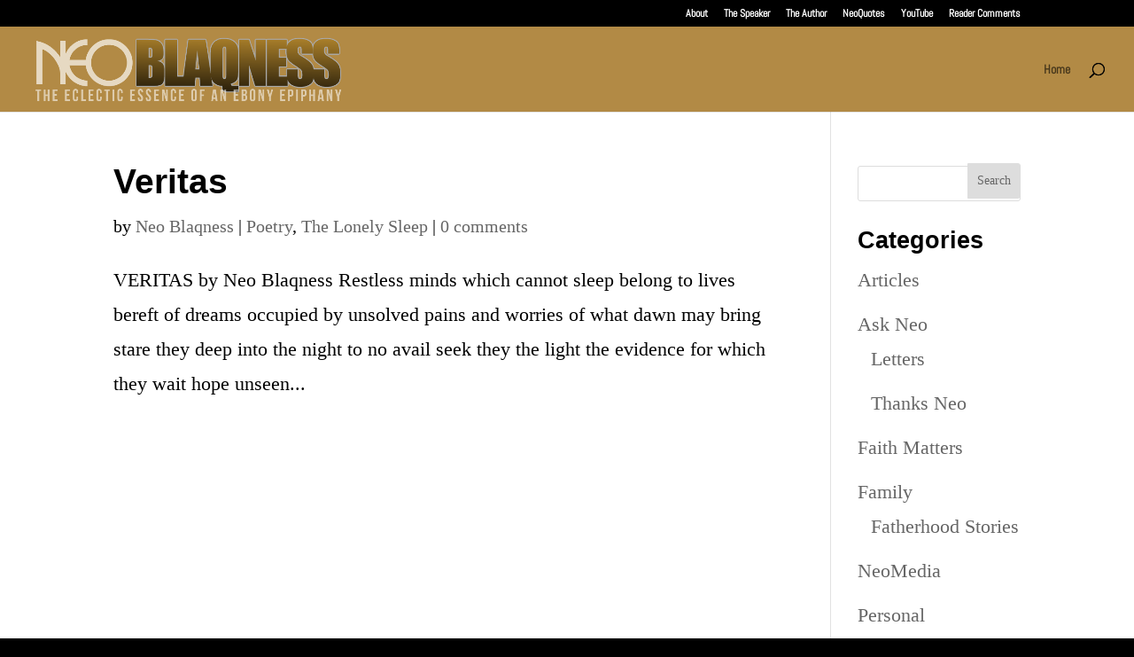

--- FILE ---
content_type: text/css;charset=UTF-8
request_url: https://neoblaqness.com/a5-framework-frontend.css?ver=1.0%20beta%2020160127%20CLP
body_size: 1092
content:
@charset "UTF-8";
/* CSS Document createtd by the A5 Plugin Framework */

/* CSS portion of the A5 Custom Login Widget */

div.widget_custom_login_widget[id^="custom_login_widget"] ,li.widget_custom_login_widget[id^="custom_login_widget"] ,aside.widget_custom_login_widget[id^="custom_login_widget"] ,section.widget_custom_login_widget[id^="custom_login_widget"] {
	background-color: #0a0a0a;
}
div.widget_custom_login_widget[id^="custom_login_widget"] img,li.widget_custom_login_widget[id^="custom_login_widget"] img,aside.widget_custom_login_widget[id^="custom_login_widget"] img,section.widget_custom_login_widget[id^="custom_login_widget"] img{
	max-width: 100%;
	height: auto;
}
div.widget_custom_login_widget[id^="custom_login_widget"] form,li.widget_custom_login_widget[id^="custom_login_widget"] form,aside.widget_custom_login_widget[id^="custom_login_widget"] form,section.widget_custom_login_widget[id^="custom_login_widget"] form{
	background-color: #0a0a0a;
	color: rgb(209,209,209);
	color: rgba(209,209,209,1);
}

/* CSS portion of the A5 Custom Login Shortcode */

